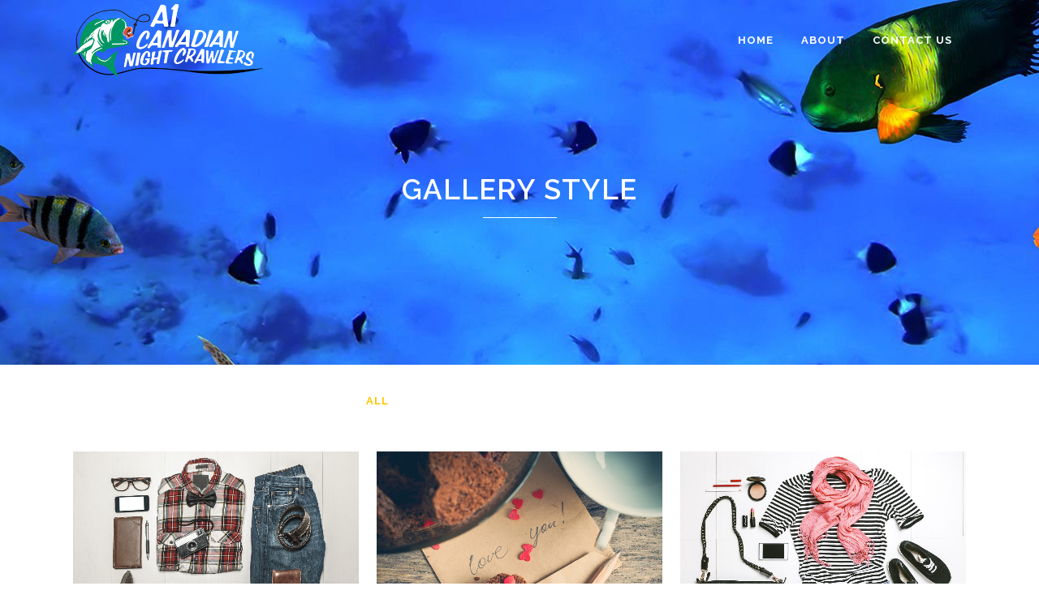

--- FILE ---
content_type: text/html; charset=UTF-8
request_url: https://a1nightcrawlers.com/portfolio/gallery-style/page/2/
body_size: 12958
content:
	<!DOCTYPE html>
<html lang="en-CA">
<head>
	<meta charset="UTF-8" />
	
				<meta name="viewport" content="width=device-width,initial-scale=1,user-scalable=no">
		
            
                        <link rel="shortcut icon" type="image/x-icon" href="http://a1nightcrawlers.com/wp-content/uploads/2020/08/icon.png">
            <link rel="apple-touch-icon" href="http://a1nightcrawlers.com/wp-content/uploads/2020/08/icon.png"/>
        
	<link rel="profile" href="http://gmpg.org/xfn/11" />
	<link rel="pingback" href="https://a1nightcrawlers.com/xmlrpc.php" />

	<title>a1nightcrawlers | Gallery Style</title>
<meta name='robots' content='max-image-preview:large' />
<link rel='dns-prefetch' href='//fonts.googleapis.com' />
<link rel="alternate" type="application/rss+xml" title="a1nightcrawlers &raquo; Feed" href="https://a1nightcrawlers.com/feed/" />
<link rel="alternate" type="application/rss+xml" title="a1nightcrawlers &raquo; Comments Feed" href="https://a1nightcrawlers.com/comments/feed/" />
<link rel="alternate" type="application/rss+xml" title="a1nightcrawlers &raquo; Gallery Style Comments Feed" href="https://a1nightcrawlers.com/portfolio/gallery-style/feed/" />
<script type="text/javascript">
window._wpemojiSettings = {"baseUrl":"https:\/\/s.w.org\/images\/core\/emoji\/14.0.0\/72x72\/","ext":".png","svgUrl":"https:\/\/s.w.org\/images\/core\/emoji\/14.0.0\/svg\/","svgExt":".svg","source":{"concatemoji":"https:\/\/a1nightcrawlers.com\/wp-includes\/js\/wp-emoji-release.min.js?ver=b245594e9b23f680f58ad07a275793b7"}};
/*! This file is auto-generated */
!function(e,a,t){var n,r,o,i=a.createElement("canvas"),p=i.getContext&&i.getContext("2d");function s(e,t){var a=String.fromCharCode,e=(p.clearRect(0,0,i.width,i.height),p.fillText(a.apply(this,e),0,0),i.toDataURL());return p.clearRect(0,0,i.width,i.height),p.fillText(a.apply(this,t),0,0),e===i.toDataURL()}function c(e){var t=a.createElement("script");t.src=e,t.defer=t.type="text/javascript",a.getElementsByTagName("head")[0].appendChild(t)}for(o=Array("flag","emoji"),t.supports={everything:!0,everythingExceptFlag:!0},r=0;r<o.length;r++)t.supports[o[r]]=function(e){if(p&&p.fillText)switch(p.textBaseline="top",p.font="600 32px Arial",e){case"flag":return s([127987,65039,8205,9895,65039],[127987,65039,8203,9895,65039])?!1:!s([55356,56826,55356,56819],[55356,56826,8203,55356,56819])&&!s([55356,57332,56128,56423,56128,56418,56128,56421,56128,56430,56128,56423,56128,56447],[55356,57332,8203,56128,56423,8203,56128,56418,8203,56128,56421,8203,56128,56430,8203,56128,56423,8203,56128,56447]);case"emoji":return!s([129777,127995,8205,129778,127999],[129777,127995,8203,129778,127999])}return!1}(o[r]),t.supports.everything=t.supports.everything&&t.supports[o[r]],"flag"!==o[r]&&(t.supports.everythingExceptFlag=t.supports.everythingExceptFlag&&t.supports[o[r]]);t.supports.everythingExceptFlag=t.supports.everythingExceptFlag&&!t.supports.flag,t.DOMReady=!1,t.readyCallback=function(){t.DOMReady=!0},t.supports.everything||(n=function(){t.readyCallback()},a.addEventListener?(a.addEventListener("DOMContentLoaded",n,!1),e.addEventListener("load",n,!1)):(e.attachEvent("onload",n),a.attachEvent("onreadystatechange",function(){"complete"===a.readyState&&t.readyCallback()})),(e=t.source||{}).concatemoji?c(e.concatemoji):e.wpemoji&&e.twemoji&&(c(e.twemoji),c(e.wpemoji)))}(window,document,window._wpemojiSettings);
</script>
<style type="text/css">
img.wp-smiley,
img.emoji {
	display: inline !important;
	border: none !important;
	box-shadow: none !important;
	height: 1em !important;
	width: 1em !important;
	margin: 0 0.07em !important;
	vertical-align: -0.1em !important;
	background: none !important;
	padding: 0 !important;
}
</style>
	<link rel='stylesheet' id='wp-block-library-css' href='https://a1nightcrawlers.com/wp-includes/css/dist/block-library/style.min.css?ver=b245594e9b23f680f58ad07a275793b7' type='text/css' media='all' />
<link rel='stylesheet' id='classic-theme-styles-css' href='https://a1nightcrawlers.com/wp-includes/css/classic-themes.min.css?ver=1' type='text/css' media='all' />
<style id='global-styles-inline-css' type='text/css'>
body{--wp--preset--color--black: #000000;--wp--preset--color--cyan-bluish-gray: #abb8c3;--wp--preset--color--white: #ffffff;--wp--preset--color--pale-pink: #f78da7;--wp--preset--color--vivid-red: #cf2e2e;--wp--preset--color--luminous-vivid-orange: #ff6900;--wp--preset--color--luminous-vivid-amber: #fcb900;--wp--preset--color--light-green-cyan: #7bdcb5;--wp--preset--color--vivid-green-cyan: #00d084;--wp--preset--color--pale-cyan-blue: #8ed1fc;--wp--preset--color--vivid-cyan-blue: #0693e3;--wp--preset--color--vivid-purple: #9b51e0;--wp--preset--gradient--vivid-cyan-blue-to-vivid-purple: linear-gradient(135deg,rgba(6,147,227,1) 0%,rgb(155,81,224) 100%);--wp--preset--gradient--light-green-cyan-to-vivid-green-cyan: linear-gradient(135deg,rgb(122,220,180) 0%,rgb(0,208,130) 100%);--wp--preset--gradient--luminous-vivid-amber-to-luminous-vivid-orange: linear-gradient(135deg,rgba(252,185,0,1) 0%,rgba(255,105,0,1) 100%);--wp--preset--gradient--luminous-vivid-orange-to-vivid-red: linear-gradient(135deg,rgba(255,105,0,1) 0%,rgb(207,46,46) 100%);--wp--preset--gradient--very-light-gray-to-cyan-bluish-gray: linear-gradient(135deg,rgb(238,238,238) 0%,rgb(169,184,195) 100%);--wp--preset--gradient--cool-to-warm-spectrum: linear-gradient(135deg,rgb(74,234,220) 0%,rgb(151,120,209) 20%,rgb(207,42,186) 40%,rgb(238,44,130) 60%,rgb(251,105,98) 80%,rgb(254,248,76) 100%);--wp--preset--gradient--blush-light-purple: linear-gradient(135deg,rgb(255,206,236) 0%,rgb(152,150,240) 100%);--wp--preset--gradient--blush-bordeaux: linear-gradient(135deg,rgb(254,205,165) 0%,rgb(254,45,45) 50%,rgb(107,0,62) 100%);--wp--preset--gradient--luminous-dusk: linear-gradient(135deg,rgb(255,203,112) 0%,rgb(199,81,192) 50%,rgb(65,88,208) 100%);--wp--preset--gradient--pale-ocean: linear-gradient(135deg,rgb(255,245,203) 0%,rgb(182,227,212) 50%,rgb(51,167,181) 100%);--wp--preset--gradient--electric-grass: linear-gradient(135deg,rgb(202,248,128) 0%,rgb(113,206,126) 100%);--wp--preset--gradient--midnight: linear-gradient(135deg,rgb(2,3,129) 0%,rgb(40,116,252) 100%);--wp--preset--duotone--dark-grayscale: url('#wp-duotone-dark-grayscale');--wp--preset--duotone--grayscale: url('#wp-duotone-grayscale');--wp--preset--duotone--purple-yellow: url('#wp-duotone-purple-yellow');--wp--preset--duotone--blue-red: url('#wp-duotone-blue-red');--wp--preset--duotone--midnight: url('#wp-duotone-midnight');--wp--preset--duotone--magenta-yellow: url('#wp-duotone-magenta-yellow');--wp--preset--duotone--purple-green: url('#wp-duotone-purple-green');--wp--preset--duotone--blue-orange: url('#wp-duotone-blue-orange');--wp--preset--font-size--small: 13px;--wp--preset--font-size--medium: 20px;--wp--preset--font-size--large: 36px;--wp--preset--font-size--x-large: 42px;--wp--preset--spacing--20: 0.44rem;--wp--preset--spacing--30: 0.67rem;--wp--preset--spacing--40: 1rem;--wp--preset--spacing--50: 1.5rem;--wp--preset--spacing--60: 2.25rem;--wp--preset--spacing--70: 3.38rem;--wp--preset--spacing--80: 5.06rem;}:where(.is-layout-flex){gap: 0.5em;}body .is-layout-flow > .alignleft{float: left;margin-inline-start: 0;margin-inline-end: 2em;}body .is-layout-flow > .alignright{float: right;margin-inline-start: 2em;margin-inline-end: 0;}body .is-layout-flow > .aligncenter{margin-left: auto !important;margin-right: auto !important;}body .is-layout-constrained > .alignleft{float: left;margin-inline-start: 0;margin-inline-end: 2em;}body .is-layout-constrained > .alignright{float: right;margin-inline-start: 2em;margin-inline-end: 0;}body .is-layout-constrained > .aligncenter{margin-left: auto !important;margin-right: auto !important;}body .is-layout-constrained > :where(:not(.alignleft):not(.alignright):not(.alignfull)){max-width: var(--wp--style--global--content-size);margin-left: auto !important;margin-right: auto !important;}body .is-layout-constrained > .alignwide{max-width: var(--wp--style--global--wide-size);}body .is-layout-flex{display: flex;}body .is-layout-flex{flex-wrap: wrap;align-items: center;}body .is-layout-flex > *{margin: 0;}:where(.wp-block-columns.is-layout-flex){gap: 2em;}.has-black-color{color: var(--wp--preset--color--black) !important;}.has-cyan-bluish-gray-color{color: var(--wp--preset--color--cyan-bluish-gray) !important;}.has-white-color{color: var(--wp--preset--color--white) !important;}.has-pale-pink-color{color: var(--wp--preset--color--pale-pink) !important;}.has-vivid-red-color{color: var(--wp--preset--color--vivid-red) !important;}.has-luminous-vivid-orange-color{color: var(--wp--preset--color--luminous-vivid-orange) !important;}.has-luminous-vivid-amber-color{color: var(--wp--preset--color--luminous-vivid-amber) !important;}.has-light-green-cyan-color{color: var(--wp--preset--color--light-green-cyan) !important;}.has-vivid-green-cyan-color{color: var(--wp--preset--color--vivid-green-cyan) !important;}.has-pale-cyan-blue-color{color: var(--wp--preset--color--pale-cyan-blue) !important;}.has-vivid-cyan-blue-color{color: var(--wp--preset--color--vivid-cyan-blue) !important;}.has-vivid-purple-color{color: var(--wp--preset--color--vivid-purple) !important;}.has-black-background-color{background-color: var(--wp--preset--color--black) !important;}.has-cyan-bluish-gray-background-color{background-color: var(--wp--preset--color--cyan-bluish-gray) !important;}.has-white-background-color{background-color: var(--wp--preset--color--white) !important;}.has-pale-pink-background-color{background-color: var(--wp--preset--color--pale-pink) !important;}.has-vivid-red-background-color{background-color: var(--wp--preset--color--vivid-red) !important;}.has-luminous-vivid-orange-background-color{background-color: var(--wp--preset--color--luminous-vivid-orange) !important;}.has-luminous-vivid-amber-background-color{background-color: var(--wp--preset--color--luminous-vivid-amber) !important;}.has-light-green-cyan-background-color{background-color: var(--wp--preset--color--light-green-cyan) !important;}.has-vivid-green-cyan-background-color{background-color: var(--wp--preset--color--vivid-green-cyan) !important;}.has-pale-cyan-blue-background-color{background-color: var(--wp--preset--color--pale-cyan-blue) !important;}.has-vivid-cyan-blue-background-color{background-color: var(--wp--preset--color--vivid-cyan-blue) !important;}.has-vivid-purple-background-color{background-color: var(--wp--preset--color--vivid-purple) !important;}.has-black-border-color{border-color: var(--wp--preset--color--black) !important;}.has-cyan-bluish-gray-border-color{border-color: var(--wp--preset--color--cyan-bluish-gray) !important;}.has-white-border-color{border-color: var(--wp--preset--color--white) !important;}.has-pale-pink-border-color{border-color: var(--wp--preset--color--pale-pink) !important;}.has-vivid-red-border-color{border-color: var(--wp--preset--color--vivid-red) !important;}.has-luminous-vivid-orange-border-color{border-color: var(--wp--preset--color--luminous-vivid-orange) !important;}.has-luminous-vivid-amber-border-color{border-color: var(--wp--preset--color--luminous-vivid-amber) !important;}.has-light-green-cyan-border-color{border-color: var(--wp--preset--color--light-green-cyan) !important;}.has-vivid-green-cyan-border-color{border-color: var(--wp--preset--color--vivid-green-cyan) !important;}.has-pale-cyan-blue-border-color{border-color: var(--wp--preset--color--pale-cyan-blue) !important;}.has-vivid-cyan-blue-border-color{border-color: var(--wp--preset--color--vivid-cyan-blue) !important;}.has-vivid-purple-border-color{border-color: var(--wp--preset--color--vivid-purple) !important;}.has-vivid-cyan-blue-to-vivid-purple-gradient-background{background: var(--wp--preset--gradient--vivid-cyan-blue-to-vivid-purple) !important;}.has-light-green-cyan-to-vivid-green-cyan-gradient-background{background: var(--wp--preset--gradient--light-green-cyan-to-vivid-green-cyan) !important;}.has-luminous-vivid-amber-to-luminous-vivid-orange-gradient-background{background: var(--wp--preset--gradient--luminous-vivid-amber-to-luminous-vivid-orange) !important;}.has-luminous-vivid-orange-to-vivid-red-gradient-background{background: var(--wp--preset--gradient--luminous-vivid-orange-to-vivid-red) !important;}.has-very-light-gray-to-cyan-bluish-gray-gradient-background{background: var(--wp--preset--gradient--very-light-gray-to-cyan-bluish-gray) !important;}.has-cool-to-warm-spectrum-gradient-background{background: var(--wp--preset--gradient--cool-to-warm-spectrum) !important;}.has-blush-light-purple-gradient-background{background: var(--wp--preset--gradient--blush-light-purple) !important;}.has-blush-bordeaux-gradient-background{background: var(--wp--preset--gradient--blush-bordeaux) !important;}.has-luminous-dusk-gradient-background{background: var(--wp--preset--gradient--luminous-dusk) !important;}.has-pale-ocean-gradient-background{background: var(--wp--preset--gradient--pale-ocean) !important;}.has-electric-grass-gradient-background{background: var(--wp--preset--gradient--electric-grass) !important;}.has-midnight-gradient-background{background: var(--wp--preset--gradient--midnight) !important;}.has-small-font-size{font-size: var(--wp--preset--font-size--small) !important;}.has-medium-font-size{font-size: var(--wp--preset--font-size--medium) !important;}.has-large-font-size{font-size: var(--wp--preset--font-size--large) !important;}.has-x-large-font-size{font-size: var(--wp--preset--font-size--x-large) !important;}
.wp-block-navigation a:where(:not(.wp-element-button)){color: inherit;}
:where(.wp-block-columns.is-layout-flex){gap: 2em;}
.wp-block-pullquote{font-size: 1.5em;line-height: 1.6;}
</style>
<link rel='stylesheet' id='mediaelement-css' href='https://a1nightcrawlers.com/wp-includes/js/mediaelement/mediaelementplayer-legacy.min.css?ver=4.2.17' type='text/css' media='all' />
<link rel='stylesheet' id='wp-mediaelement-css' href='https://a1nightcrawlers.com/wp-includes/js/mediaelement/wp-mediaelement.min.css?ver=b245594e9b23f680f58ad07a275793b7' type='text/css' media='all' />
<link rel='stylesheet' id='bridge-default-style-css' href='https://a1nightcrawlers.com/wp-content/themes/bridge/style.css?ver=b245594e9b23f680f58ad07a275793b7' type='text/css' media='all' />
<link rel='stylesheet' id='bridge-qode-font_awesome-css' href='https://a1nightcrawlers.com/wp-content/themes/bridge/css/font-awesome/css/font-awesome.min.css?ver=b245594e9b23f680f58ad07a275793b7' type='text/css' media='all' />
<link rel='stylesheet' id='bridge-qode-font_elegant-css' href='https://a1nightcrawlers.com/wp-content/themes/bridge/css/elegant-icons/style.min.css?ver=b245594e9b23f680f58ad07a275793b7' type='text/css' media='all' />
<link rel='stylesheet' id='bridge-qode-linea_icons-css' href='https://a1nightcrawlers.com/wp-content/themes/bridge/css/linea-icons/style.css?ver=b245594e9b23f680f58ad07a275793b7' type='text/css' media='all' />
<link rel='stylesheet' id='bridge-qode-dripicons-css' href='https://a1nightcrawlers.com/wp-content/themes/bridge/css/dripicons/dripicons.css?ver=b245594e9b23f680f58ad07a275793b7' type='text/css' media='all' />
<link rel='stylesheet' id='bridge-qode-kiko-css' href='https://a1nightcrawlers.com/wp-content/themes/bridge/css/kiko/kiko-all.css?ver=b245594e9b23f680f58ad07a275793b7' type='text/css' media='all' />
<link rel='stylesheet' id='bridge-qode-font_awesome_5-css' href='https://a1nightcrawlers.com/wp-content/themes/bridge/css/font-awesome-5/css/font-awesome-5.min.css?ver=b245594e9b23f680f58ad07a275793b7' type='text/css' media='all' />
<link rel='stylesheet' id='bridge-stylesheet-css' href='https://a1nightcrawlers.com/wp-content/themes/bridge/css/stylesheet.min.css?ver=b245594e9b23f680f58ad07a275793b7' type='text/css' media='all' />
<link rel='stylesheet' id='bridge-print-css' href='https://a1nightcrawlers.com/wp-content/themes/bridge/css/print.css?ver=b245594e9b23f680f58ad07a275793b7' type='text/css' media='all' />
<link rel='stylesheet' id='bridge-style-dynamic-css' href='https://a1nightcrawlers.com/wp-content/themes/bridge/css/style_dynamic.css?ver=1597799736' type='text/css' media='all' />
<link rel='stylesheet' id='bridge-responsive-css' href='https://a1nightcrawlers.com/wp-content/themes/bridge/css/responsive.min.css?ver=b245594e9b23f680f58ad07a275793b7' type='text/css' media='all' />
<link rel='stylesheet' id='bridge-style-dynamic-responsive-css' href='https://a1nightcrawlers.com/wp-content/themes/bridge/css/style_dynamic_responsive.css?ver=1597799736' type='text/css' media='all' />
<style id='bridge-style-dynamic-responsive-inline-css' type='text/css'>
.touch .popup_menu_holder_outer{
display: none;
}

.touch .popup_menu_opened .popup_menu_holder_outer{
display: block;
}

footer .column1 {
position: relative;
top: -18px;
}

.cover_boxes ul li .box .box_content { top: 0; }
.cover_boxes ul li .box .qbutton { margin-top: 18px; }

.drop_down .second .inner .widget {
padding-bottom: 13px;
}

.drop_down .second .inner .widget a{
padding: 0px !important;
}

.testimonials_holder .flex-direction-nav a:hover {
    background-color: #f53644 ;
    border-color: #f53644 ;
}

.contact_detail .contact_section > h4 {
display: none;
}

.blog_large_image h2,
.blog_large_image h2 a,
.blog_holder.blog_single article h2,
.blog_holder.blog_single article h2 a {
font-size: 27px;
}

.blog_small_image h2,
.blog_small_image h2 a { font-size: 22px; }

.border_around_text .custom_font_holder {
display: inline-block;
padding: 8px 21px !important;
}

.custom_font_holder p {
font-weight: 600;
}

.footer_bottom {
background: url('http://a1nightcrawlers.com/wp-content/uploads/2020/08/footer-3.jpg') no-repeat 0px 0px;
background-size: cover;
}

.footer_bottom {
font-size: 25px;
line-height: 39px;
}

.footer_bottom .q_font_awsome_icon_stack.pull-center {
display: inline-block;
}

.footer_bottom i.fa.fa-stack-1x {
font-size: 26px !important;
}

.wpcf7-form p {
font-size: 15px;
font-weight: 700;
letter-spacing: 1px;
text-transform: uppercase;
color: #ffffff;
margin-bottom: 32px;
}

input.wpcf7-form-control.wpcf7-text, input.wpcf7-form-control.wpcf7-number, input.wpcf7-form-control.wpcf7-date, textarea.wpcf7-form-control.wpcf7-textarea, select.wpcf7-form-control.wpcf7-select, input.wpcf7-form-control.wpcf7-quiz {
margin: 9px;
}

input.wpcf7-form-control.wpcf7-text, input.wpcf7-form-control.wpcf7-number, input.wpcf7-form-control.wpcf7-date, textarea.wpcf7-form-control.wpcf7-textarea, select.wpcf7-form-control.wpcf7-select, input.wpcf7-form-control.wpcf7-quiz {
padding-top: 10px;
padding-bottom: 10px;
}

textarea.wpcf7-form-control.wpcf7-textarea {
height: 100px;
}

h2.with_title_border span {
border-width: 2px !important;
}

.footer_bottom .q_font_awsome_icon_stack:hover .fa-circle {
color: #000000 !important;
}

nav.mobile_menu ul li a, nav.mobile_menu ul li h3 {
text-transform: uppercase;
}
.white {
color:#fff;
}
</style>
<link rel='stylesheet' id='js_composer_front-css' href='https://a1nightcrawlers.com/wp-content/plugins/js_composer/assets/css/js_composer.min.css?ver=6.2.0' type='text/css' media='all' />
<link rel='stylesheet' id='bridge-style-handle-google-fonts-css' href='https://fonts.googleapis.com/css?family=Raleway%3A100%2C200%2C300%2C400%2C500%2C600%2C700%2C800%2C900%2C100italic%2C300italic%2C400italic%2C700italic%7CMontserrat%3A100%2C200%2C300%2C400%2C500%2C600%2C700%2C800%2C900%2C100italic%2C300italic%2C400italic%2C700italic%7CRaleway%3A100%2C200%2C300%2C400%2C500%2C600%2C700%2C800%2C900%2C100italic%2C300italic%2C400italic%2C700italic&#038;subset=latin%2Clatin-ext&#038;ver=1.0.0' type='text/css' media='all' />
<link rel='stylesheet' id='bridge-core-dashboard-style-css' href='https://a1nightcrawlers.com/wp-content/plugins/bridge-core/modules/core-dashboard/assets/css/core-dashboard.min.css?ver=b245594e9b23f680f58ad07a275793b7' type='text/css' media='all' />
<link rel='stylesheet' id='bridge-childstyle-css' href='https://a1nightcrawlers.com/wp-content/themes/bridge-child/style.css?ver=b245594e9b23f680f58ad07a275793b7' type='text/css' media='all' />
<script type='text/javascript' src='https://a1nightcrawlers.com/wp-includes/js/jquery/jquery.min.js?ver=3.6.1' id='jquery-core-js'></script>
<script type='text/javascript' src='https://a1nightcrawlers.com/wp-includes/js/jquery/jquery-migrate.min.js?ver=3.3.2' id='jquery-migrate-js'></script>
<link rel="https://api.w.org/" href="https://a1nightcrawlers.com/wp-json/" /><link rel="alternate" type="application/json" href="https://a1nightcrawlers.com/wp-json/wp/v2/pages/1388" /><link rel="EditURI" type="application/rsd+xml" title="RSD" href="https://a1nightcrawlers.com/xmlrpc.php?rsd" />
<link rel="wlwmanifest" type="application/wlwmanifest+xml" href="https://a1nightcrawlers.com/wp-includes/wlwmanifest.xml" />

<link rel="canonical" href="https://a1nightcrawlers.com/portfolio/gallery-style/" />
<link rel='shortlink' href='https://a1nightcrawlers.com/?p=1388' />
<link rel="alternate" type="application/json+oembed" href="https://a1nightcrawlers.com/wp-json/oembed/1.0/embed?url=https%3A%2F%2Fa1nightcrawlers.com%2Fportfolio%2Fgallery-style%2F" />
<link rel="alternate" type="text/xml+oembed" href="https://a1nightcrawlers.com/wp-json/oembed/1.0/embed?url=https%3A%2F%2Fa1nightcrawlers.com%2Fportfolio%2Fgallery-style%2F&#038;format=xml" />
<meta name="generator" content="Powered by WPBakery Page Builder - drag and drop page builder for WordPress."/>
<noscript><style> .wpb_animate_when_almost_visible { opacity: 1; }</style></noscript></head>

<body class="paged page-template-default page page-id-1388 page-parent page-child parent-pageid-1384 paged-2 page-paged-2 bridge-core-2.4 ajax_fade page_not_loaded  qode-child-theme-ver-1.0.0 qode-theme-ver-22.5 qode-theme-bridge disabled_footer_top qode_header_in_grid wpb-js-composer js-comp-ver-6.2.0 vc_responsive" itemscope itemtype="http://schema.org/WebPage">


<svg xmlns="http://www.w3.org/2000/svg" viewBox="0 0 0 0" width="0" height="0" focusable="false" role="none" style="visibility: hidden; position: absolute; left: -9999px; overflow: hidden;" ><defs><filter id="wp-duotone-dark-grayscale"><feColorMatrix color-interpolation-filters="sRGB" type="matrix" values=" .299 .587 .114 0 0 .299 .587 .114 0 0 .299 .587 .114 0 0 .299 .587 .114 0 0 " /><feComponentTransfer color-interpolation-filters="sRGB" ><feFuncR type="table" tableValues="0 0.49803921568627" /><feFuncG type="table" tableValues="0 0.49803921568627" /><feFuncB type="table" tableValues="0 0.49803921568627" /><feFuncA type="table" tableValues="1 1" /></feComponentTransfer><feComposite in2="SourceGraphic" operator="in" /></filter></defs></svg><svg xmlns="http://www.w3.org/2000/svg" viewBox="0 0 0 0" width="0" height="0" focusable="false" role="none" style="visibility: hidden; position: absolute; left: -9999px; overflow: hidden;" ><defs><filter id="wp-duotone-grayscale"><feColorMatrix color-interpolation-filters="sRGB" type="matrix" values=" .299 .587 .114 0 0 .299 .587 .114 0 0 .299 .587 .114 0 0 .299 .587 .114 0 0 " /><feComponentTransfer color-interpolation-filters="sRGB" ><feFuncR type="table" tableValues="0 1" /><feFuncG type="table" tableValues="0 1" /><feFuncB type="table" tableValues="0 1" /><feFuncA type="table" tableValues="1 1" /></feComponentTransfer><feComposite in2="SourceGraphic" operator="in" /></filter></defs></svg><svg xmlns="http://www.w3.org/2000/svg" viewBox="0 0 0 0" width="0" height="0" focusable="false" role="none" style="visibility: hidden; position: absolute; left: -9999px; overflow: hidden;" ><defs><filter id="wp-duotone-purple-yellow"><feColorMatrix color-interpolation-filters="sRGB" type="matrix" values=" .299 .587 .114 0 0 .299 .587 .114 0 0 .299 .587 .114 0 0 .299 .587 .114 0 0 " /><feComponentTransfer color-interpolation-filters="sRGB" ><feFuncR type="table" tableValues="0.54901960784314 0.98823529411765" /><feFuncG type="table" tableValues="0 1" /><feFuncB type="table" tableValues="0.71764705882353 0.25490196078431" /><feFuncA type="table" tableValues="1 1" /></feComponentTransfer><feComposite in2="SourceGraphic" operator="in" /></filter></defs></svg><svg xmlns="http://www.w3.org/2000/svg" viewBox="0 0 0 0" width="0" height="0" focusable="false" role="none" style="visibility: hidden; position: absolute; left: -9999px; overflow: hidden;" ><defs><filter id="wp-duotone-blue-red"><feColorMatrix color-interpolation-filters="sRGB" type="matrix" values=" .299 .587 .114 0 0 .299 .587 .114 0 0 .299 .587 .114 0 0 .299 .587 .114 0 0 " /><feComponentTransfer color-interpolation-filters="sRGB" ><feFuncR type="table" tableValues="0 1" /><feFuncG type="table" tableValues="0 0.27843137254902" /><feFuncB type="table" tableValues="0.5921568627451 0.27843137254902" /><feFuncA type="table" tableValues="1 1" /></feComponentTransfer><feComposite in2="SourceGraphic" operator="in" /></filter></defs></svg><svg xmlns="http://www.w3.org/2000/svg" viewBox="0 0 0 0" width="0" height="0" focusable="false" role="none" style="visibility: hidden; position: absolute; left: -9999px; overflow: hidden;" ><defs><filter id="wp-duotone-midnight"><feColorMatrix color-interpolation-filters="sRGB" type="matrix" values=" .299 .587 .114 0 0 .299 .587 .114 0 0 .299 .587 .114 0 0 .299 .587 .114 0 0 " /><feComponentTransfer color-interpolation-filters="sRGB" ><feFuncR type="table" tableValues="0 0" /><feFuncG type="table" tableValues="0 0.64705882352941" /><feFuncB type="table" tableValues="0 1" /><feFuncA type="table" tableValues="1 1" /></feComponentTransfer><feComposite in2="SourceGraphic" operator="in" /></filter></defs></svg><svg xmlns="http://www.w3.org/2000/svg" viewBox="0 0 0 0" width="0" height="0" focusable="false" role="none" style="visibility: hidden; position: absolute; left: -9999px; overflow: hidden;" ><defs><filter id="wp-duotone-magenta-yellow"><feColorMatrix color-interpolation-filters="sRGB" type="matrix" values=" .299 .587 .114 0 0 .299 .587 .114 0 0 .299 .587 .114 0 0 .299 .587 .114 0 0 " /><feComponentTransfer color-interpolation-filters="sRGB" ><feFuncR type="table" tableValues="0.78039215686275 1" /><feFuncG type="table" tableValues="0 0.94901960784314" /><feFuncB type="table" tableValues="0.35294117647059 0.47058823529412" /><feFuncA type="table" tableValues="1 1" /></feComponentTransfer><feComposite in2="SourceGraphic" operator="in" /></filter></defs></svg><svg xmlns="http://www.w3.org/2000/svg" viewBox="0 0 0 0" width="0" height="0" focusable="false" role="none" style="visibility: hidden; position: absolute; left: -9999px; overflow: hidden;" ><defs><filter id="wp-duotone-purple-green"><feColorMatrix color-interpolation-filters="sRGB" type="matrix" values=" .299 .587 .114 0 0 .299 .587 .114 0 0 .299 .587 .114 0 0 .299 .587 .114 0 0 " /><feComponentTransfer color-interpolation-filters="sRGB" ><feFuncR type="table" tableValues="0.65098039215686 0.40392156862745" /><feFuncG type="table" tableValues="0 1" /><feFuncB type="table" tableValues="0.44705882352941 0.4" /><feFuncA type="table" tableValues="1 1" /></feComponentTransfer><feComposite in2="SourceGraphic" operator="in" /></filter></defs></svg><svg xmlns="http://www.w3.org/2000/svg" viewBox="0 0 0 0" width="0" height="0" focusable="false" role="none" style="visibility: hidden; position: absolute; left: -9999px; overflow: hidden;" ><defs><filter id="wp-duotone-blue-orange"><feColorMatrix color-interpolation-filters="sRGB" type="matrix" values=" .299 .587 .114 0 0 .299 .587 .114 0 0 .299 .587 .114 0 0 .299 .587 .114 0 0 " /><feComponentTransfer color-interpolation-filters="sRGB" ><feFuncR type="table" tableValues="0.098039215686275 1" /><feFuncG type="table" tableValues="0 0.66274509803922" /><feFuncB type="table" tableValues="0.84705882352941 0.41960784313725" /><feFuncA type="table" tableValues="1 1" /></feComponentTransfer><feComposite in2="SourceGraphic" operator="in" /></filter></defs></svg>
	<div class="ajax_loader"><div class="ajax_loader_1"><div class="wave"><div class="bounce1"></div><div class="bounce2"></div><div class="bounce3"></div></div></div></div>
	
<div class="wrapper">
	<div class="wrapper_inner">

    
		<!-- Google Analytics start -->
				<!-- Google Analytics end -->

		
	<header class=" scroll_header_top_area light stick transparent scrolled_not_transparent page_header">
	<div class="header_inner clearfix">
				<div class="header_top_bottom_holder">
			
			<div class="header_bottom clearfix" style=' background-color:rgba(255, 255, 255, 0);' >
								<div class="container">
					<div class="container_inner clearfix">
																				<div class="header_inner_left">
																	<div class="mobile_menu_button">
		<span>
			<i class="qode_icon_font_awesome fa fa-bars " ></i>		</span>
	</div>
								<div class="logo_wrapper" >
	<div class="q_logo">
		<a itemprop="url" href="https://a1nightcrawlers.com/" >
             <img itemprop="image" class="normal" src="http://a1nightcrawlers.com/wp-content/uploads/2020/08/a1-logo.png" alt="Logo"> 			 <img itemprop="image" class="light" src="http://a1nightcrawlers.com/wp-content/uploads/2020/08/a1-logo.png" alt="Logo"/> 			 <img itemprop="image" class="dark" src="http://a1nightcrawlers.com/wp-content/uploads/2020/08/a1-logo.png" alt="Logo"/> 			 <img itemprop="image" class="sticky" src="http://a1nightcrawlers.com/wp-content/uploads/2020/08/a1-logo.png" alt="Logo"/> 			 <img itemprop="image" class="mobile" src="http://a1nightcrawlers.com/wp-content/uploads/2020/08/a1-logo.png" alt="Logo"/> 					</a>
	</div>
	</div>															</div>
															<div class="header_inner_right">
									<div class="side_menu_button_wrapper right">
																														<div class="side_menu_button">
																																	
										</div>
									</div>
								</div>
							
							
							<nav class="main_menu drop_down right">
								<ul id="menu-one_page_menu" class=""><li id="nav-menu-item-15597" class="menu-item menu-item-type-custom menu-item-object-custom anchor-item  narrow"><a href="/a1/#home" class=""><i class="menu_icon blank fa"></i><span>Home</span><span class="plus"></span></a></li>
<li id="nav-menu-item-15595" class="menu-item menu-item-type-custom menu-item-object-custom anchor-item  narrow"><a href="/a1/#about" class=""><i class="menu_icon blank fa"></i><span>About</span><span class="plus"></span></a></li>
<li id="nav-menu-item-15596" class="menu-item menu-item-type-custom menu-item-object-custom anchor-item  narrow"><a href="/a1/#contact" class=""><i class="menu_icon blank fa"></i><span>Contact Us</span><span class="plus"></span></a></li>
</ul>							</nav>
														<nav class="mobile_menu">
	<ul id="menu-one_page_menu-1" class=""><li id="mobile-menu-item-15597" class="menu-item menu-item-type-custom menu-item-object-custom "><a href="/a1/#home" class=""><span>Home</span></a><span class="mobile_arrow"><i class="fa fa-angle-right"></i><i class="fa fa-angle-down"></i></span></li>
<li id="mobile-menu-item-15595" class="menu-item menu-item-type-custom menu-item-object-custom "><a href="/a1/#about" class=""><span>About</span></a><span class="mobile_arrow"><i class="fa fa-angle-right"></i><i class="fa fa-angle-down"></i></span></li>
<li id="mobile-menu-item-15596" class="menu-item menu-item-type-custom menu-item-object-custom "><a href="/a1/#contact" class=""><span>Contact Us</span></a><span class="mobile_arrow"><i class="fa fa-angle-right"></i><i class="fa fa-angle-down"></i></span></li>
</ul></nav>																				</div>
					</div>
									</div>
			</div>
		</div>

</header>	<a id="back_to_top" href="#">
        <span class="fa-stack">
            <i class="qode_icon_font_awesome fa fa-arrow-up " ></i>        </span>
	</a>
	
	
    
    	
    
    <div class="content ">
            <div class="meta">

            
        <div class="seo_title">  Gallery Style</div>

        


                        
            <span id="qode_page_id">1388</span>
            <div class="body_classes">paged,page-template-default,page,page-id-1388,page-parent,page-child,parent-pageid-1384,paged-2,page-paged-2,bridge-core-2.4,ajax_fade,page_not_loaded,,qode-child-theme-ver-1.0.0,qode-theme-ver-22.5,qode-theme-bridge,disabled_footer_top,qode_header_in_grid,wpb-js-composer js-comp-ver-6.2.0,vc_responsive</div>
        </div>
        <div class="content_inner  ">
    <style type="text/css" id="stylesheet-inline-css-1388">   .page-id-1388.disabled_footer_top .footer_top_holder, .page-id-1388.disabled_footer_bottom .footer_bottom_holder { display: none;}

</style>			<div class="title_outer title_without_animation"    data-height="450">
		<div class="title title_size_large  position_center  has_fixed_background " style="background-size:1920px auto;background-image:url(http://a1nightcrawlers.com/wp-content/uploads/2014/08/title2.jpg);height:450px;">
			<div class="image not_responsive"><img itemprop="image" src="http://a1nightcrawlers.com/wp-content/uploads/2014/08/title2.jpg" alt="&nbsp;" /> </div>
										<div class="title_holder"  style="padding-top:43px;height:407px;">
					<div class="container">
						<div class="container_inner clearfix">
								<div class="title_subtitle_holder" >
                                                                									<div class="title_subtitle_holder_inner">
																										<h1 ><span>Gallery Style</span></h1>
																			<span class="separator small center"  ></span>
																	
																																			</div>
								                                                            </div>
						</div>
					</div>
				</div>
								</div>
			</div>
				<div class="container">
            			<div class="container_inner default_template_holder clearfix page_container_inner" >
																				<div      class="vc_row wpb_row section vc_row-fluid " style=' text-align:left;'><div class=" full_section_inner clearfix"><div class="wpb_column vc_column_container vc_col-sm-12"><div class="vc_column-inner"><div class="wpb_wrapper"><div class='projects_holder_outer v3 portfolio_with_space portfolio_with_hover_text'>
    
    <div class='filter_outer'>
        <div class='filter_holder'>
            <ul>
                                    <li class='filter' data-filter='all'>                        <span >All</span>
                    </li>
                
                                                <li class='filter' data-filter='portfolio_category_30'>
                                                        <span >Art</span>
                                    </li>
                                                <li class='filter' data-filter='portfolio_category_31'>
                                                        <span >Business</span>
                                    </li>
                                                <li class='filter' data-filter='portfolio_category_44'>
                                                        <span >Photography</span>
                                    </li>
            
            </ul>
        </div>
    </div>

    <div class='projects_holder portfolio_main_holder clearfix v3  hover_text portfolio_full_image '>
        
        <article class='mix portfolio_category_31 large_height' style=''>
    
    
    
                <div class='image_holder'>
                <a itemprop='url' class='portfolio_link_for_touch' href='https://a1nightcrawlers.com/portfolio_page/case-study/' target=''>
                    
<span class='image'><img width="1100" height="825" src="https://a1nightcrawlers.com/wp-content/uploads/2013/10/p-design-of-total-mechanics-berlin-design-week-poster.jpg" class="attachment-full size-full wp-post-image" alt="qode interactive strata" decoding="async" srcset="https://a1nightcrawlers.com/wp-content/uploads/2013/10/p-design-of-total-mechanics-berlin-design-week-poster.jpg 1100w, https://a1nightcrawlers.com/wp-content/uploads/2013/10/p-design-of-total-mechanics-berlin-design-week-poster-300x225.jpg 300w, https://a1nightcrawlers.com/wp-content/uploads/2013/10/p-design-of-total-mechanics-berlin-design-week-poster-1024x768.jpg 1024w, https://a1nightcrawlers.com/wp-content/uploads/2013/10/p-design-of-total-mechanics-berlin-design-week-poster-768x576.jpg 768w, https://a1nightcrawlers.com/wp-content/uploads/2013/10/p-design-of-total-mechanics-berlin-design-week-poster-800x600.jpg 800w, https://a1nightcrawlers.com/wp-content/uploads/2013/10/p-design-of-total-mechanics-berlin-design-week-poster-700x525.jpg 700w" sizes="(max-width: 1100px) 100vw, 1100px" /></span>                </a>

                <span class='text_holder'>
    <span class='text_outer'>
        <span class='text_inner'>
            <div class="hover_feature_holder_title">
                <div class="hover_feature_holder_title_inner">
                    
                        
    <h5 itemprop="name" class="portfolio_title entry_title"><a itemprop="url" href="https://a1nightcrawlers.com/portfolio_page/case-study/"  target="_self"> Case Study</a></h5>


                        
                            <span class="project_category"  >
    Business    </span>

                                    </div>
            </div>

            
            <span class='feature_holder'>
                <span class="feature_holder_icons">

                            <a itemprop='image' class='lightbox qbutton small white' title='Case Study' href='https://a1nightcrawlers.com/wp-content/uploads/2013/10/p-design-of-total-mechanics-berlin-design-week-poster.jpg' data-rel='prettyPhoto[pretty_photo_gallery]'>zoom</a>
    
                            <a itemprop='url' class='preview qbutton small white' href='https://a1nightcrawlers.com/portfolio_page/case-study/' target='_self'>view</i></a>
    
                                    </span>
            </span>

            
        </span>
    </span>
</span>
            </div>
                    
    
</article>
<article class='mix portfolio_category_30 default' style=''>
    
    
    
                <div class='image_holder'>
                <a itemprop='url' class='portfolio_link_for_touch' href='https://a1nightcrawlers.com/portfolio_page/blau-kunsthaus-identity/' target=''>
                    
<span class='image'><img width="1100" height="825" src="https://a1nightcrawlers.com/wp-content/uploads/2013/10/p-art-week-2014-malmo-blau-kunsthaus-identity.jpg" class="attachment-full size-full wp-post-image" alt="qode interactive strata" decoding="async" loading="lazy" srcset="https://a1nightcrawlers.com/wp-content/uploads/2013/10/p-art-week-2014-malmo-blau-kunsthaus-identity.jpg 1100w, https://a1nightcrawlers.com/wp-content/uploads/2013/10/p-art-week-2014-malmo-blau-kunsthaus-identity-300x225.jpg 300w, https://a1nightcrawlers.com/wp-content/uploads/2013/10/p-art-week-2014-malmo-blau-kunsthaus-identity-1024x768.jpg 1024w, https://a1nightcrawlers.com/wp-content/uploads/2013/10/p-art-week-2014-malmo-blau-kunsthaus-identity-768x576.jpg 768w, https://a1nightcrawlers.com/wp-content/uploads/2013/10/p-art-week-2014-malmo-blau-kunsthaus-identity-800x600.jpg 800w, https://a1nightcrawlers.com/wp-content/uploads/2013/10/p-art-week-2014-malmo-blau-kunsthaus-identity-700x525.jpg 700w" sizes="(max-width: 1100px) 100vw, 1100px" /></span>                </a>

                <span class='text_holder'>
    <span class='text_outer'>
        <span class='text_inner'>
            <div class="hover_feature_holder_title">
                <div class="hover_feature_holder_title_inner">
                    
                        
    <h5 itemprop="name" class="portfolio_title entry_title"><a itemprop="url" href="https://a1nightcrawlers.com/portfolio_page/blau-kunsthaus-identity/"  target="_self"> Blau Kunsthaus Identity</a></h5>


                        
                            <span class="project_category"  >
    Art    </span>

                                    </div>
            </div>

            
            <span class='feature_holder'>
                <span class="feature_holder_icons">

                            <a itemprop='image' class='lightbox qbutton small white' title='Blau Kunsthaus Identity' href='https://a1nightcrawlers.com/wp-content/uploads/2013/10/p-art-week-2014-malmo-blau-kunsthaus-identity.jpg' data-rel='prettyPhoto[pretty_photo_gallery]'>zoom</a>
    
                            <a itemprop='url' class='preview qbutton small white' href='https://a1nightcrawlers.com/portfolio_page/blau-kunsthaus-identity/' target='_self'>view</i></a>
    
                                    </span>
            </span>

            
        </span>
    </span>
</span>
            </div>
                    
    
</article>
<article class='mix portfolio_category_30 default' style=''>
    
    
    
                <div class='image_holder'>
                <a itemprop='url' class='portfolio_link_for_touch' href='https://a1nightcrawlers.com/portfolio_page/abstract-style-of-handler/' target=''>
                    
<span class='image'><img width="1100" height="825" src="https://a1nightcrawlers.com/wp-content/uploads/2013/10/p-vimeo-fx-showreel-abstract-style-of-handler.jpg" class="attachment-full size-full wp-post-image" alt="qode interactive strata" decoding="async" loading="lazy" srcset="https://a1nightcrawlers.com/wp-content/uploads/2013/10/p-vimeo-fx-showreel-abstract-style-of-handler.jpg 1100w, https://a1nightcrawlers.com/wp-content/uploads/2013/10/p-vimeo-fx-showreel-abstract-style-of-handler-300x225.jpg 300w, https://a1nightcrawlers.com/wp-content/uploads/2013/10/p-vimeo-fx-showreel-abstract-style-of-handler-1024x768.jpg 1024w, https://a1nightcrawlers.com/wp-content/uploads/2013/10/p-vimeo-fx-showreel-abstract-style-of-handler-768x576.jpg 768w, https://a1nightcrawlers.com/wp-content/uploads/2013/10/p-vimeo-fx-showreel-abstract-style-of-handler-800x600.jpg 800w, https://a1nightcrawlers.com/wp-content/uploads/2013/10/p-vimeo-fx-showreel-abstract-style-of-handler-700x525.jpg 700w" sizes="(max-width: 1100px) 100vw, 1100px" /></span>                </a>

                <span class='text_holder'>
    <span class='text_outer'>
        <span class='text_inner'>
            <div class="hover_feature_holder_title">
                <div class="hover_feature_holder_title_inner">
                    
                        
    <h5 itemprop="name" class="portfolio_title entry_title"><a itemprop="url" href="https://a1nightcrawlers.com/portfolio_page/abstract-style-of-handler/"  target="_self"> Abstract Style Of Handler</a></h5>


                        
                            <span class="project_category"  >
    Art    </span>

                                    </div>
            </div>

            
            <span class='feature_holder'>
                <span class="feature_holder_icons">

                            <a itemprop='image' class='lightbox qbutton small white' title='Abstract Style Of Handler' href='https://a1nightcrawlers.com/wp-content/uploads/2013/10/p-vimeo-fx-showreel-abstract-style-of-handler.jpg' data-rel='prettyPhoto[pretty_photo_gallery]'>zoom</a>
    
                            <a itemprop='url' class='preview qbutton small white' href='https://a1nightcrawlers.com/portfolio_page/abstract-style-of-handler/' target='_self'>view</i></a>
    
                                    </span>
            </span>

            
        </span>
    </span>
</span>
            </div>
                    
    
</article>
<article class='mix portfolio_category_31 large_width_height' style=''>
    
    
    
                <div class='image_holder'>
                <a itemprop='url' class='portfolio_link_for_touch' href='https://a1nightcrawlers.com/portfolio_page/single-portfolio-parallax/' target=''>
                    
<span class='image'><img width="1100" height="825" src="https://a1nightcrawlers.com/wp-content/uploads/2013/10/p-der-spiegel-cover-art-luv-deluxe-3000.jpg" class="attachment-full size-full wp-post-image" alt="qode interactive strata" decoding="async" loading="lazy" srcset="https://a1nightcrawlers.com/wp-content/uploads/2013/10/p-der-spiegel-cover-art-luv-deluxe-3000.jpg 1100w, https://a1nightcrawlers.com/wp-content/uploads/2013/10/p-der-spiegel-cover-art-luv-deluxe-3000-300x225.jpg 300w, https://a1nightcrawlers.com/wp-content/uploads/2013/10/p-der-spiegel-cover-art-luv-deluxe-3000-1024x768.jpg 1024w, https://a1nightcrawlers.com/wp-content/uploads/2013/10/p-der-spiegel-cover-art-luv-deluxe-3000-768x576.jpg 768w, https://a1nightcrawlers.com/wp-content/uploads/2013/10/p-der-spiegel-cover-art-luv-deluxe-3000-800x600.jpg 800w, https://a1nightcrawlers.com/wp-content/uploads/2013/10/p-der-spiegel-cover-art-luv-deluxe-3000-700x525.jpg 700w" sizes="(max-width: 1100px) 100vw, 1100px" /></span>                </a>

                <span class='text_holder'>
    <span class='text_outer'>
        <span class='text_inner'>
            <div class="hover_feature_holder_title">
                <div class="hover_feature_holder_title_inner">
                    
                        
    <h5 itemprop="name" class="portfolio_title entry_title"><a itemprop="url" href="https://a1nightcrawlers.com/portfolio_page/single-portfolio-parallax/"  target="_self"> Single Portfolio Parallax</a></h5>


                        
                            <span class="project_category"  >
    Business    </span>

                                    </div>
            </div>

            
            <span class='feature_holder'>
                <span class="feature_holder_icons">

                            <a itemprop='image' class='lightbox qbutton small white' title='Single Portfolio Parallax' href='https://a1nightcrawlers.com/wp-content/uploads/2013/10/p-der-spiegel-cover-art-luv-deluxe-3000.jpg' data-rel='prettyPhoto[pretty_photo_gallery]'>zoom</a>
    
                            <a itemprop='url' class='preview qbutton small white' href='https://a1nightcrawlers.com/portfolio_page/single-portfolio-parallax/' target='_self'>view</i></a>
    
                                    </span>
            </span>

            
        </span>
    </span>
</span>
            </div>
                    
    
</article>
<article class='mix portfolio_category_44 default' style=''>
    
    
    
                <div class='image_holder'>
                <a itemprop='url' class='portfolio_link_for_touch' href='https://a1nightcrawlers.com/portfolio_page/last-iceland-sunshine/' target=''>
                    
<span class='image'><img width="1100" height="825" src="https://a1nightcrawlers.com/wp-content/uploads/2013/10/p-stockholm-fashion-destination-last-iceland-sunshine.jpg" class="attachment-full size-full wp-post-image" alt="qode interactive strata" decoding="async" loading="lazy" srcset="https://a1nightcrawlers.com/wp-content/uploads/2013/10/p-stockholm-fashion-destination-last-iceland-sunshine.jpg 1100w, https://a1nightcrawlers.com/wp-content/uploads/2013/10/p-stockholm-fashion-destination-last-iceland-sunshine-300x225.jpg 300w, https://a1nightcrawlers.com/wp-content/uploads/2013/10/p-stockholm-fashion-destination-last-iceland-sunshine-1024x768.jpg 1024w, https://a1nightcrawlers.com/wp-content/uploads/2013/10/p-stockholm-fashion-destination-last-iceland-sunshine-768x576.jpg 768w, https://a1nightcrawlers.com/wp-content/uploads/2013/10/p-stockholm-fashion-destination-last-iceland-sunshine-800x600.jpg 800w, https://a1nightcrawlers.com/wp-content/uploads/2013/10/p-stockholm-fashion-destination-last-iceland-sunshine-700x525.jpg 700w" sizes="(max-width: 1100px) 100vw, 1100px" /></span>                </a>

                <span class='text_holder'>
    <span class='text_outer'>
        <span class='text_inner'>
            <div class="hover_feature_holder_title">
                <div class="hover_feature_holder_title_inner">
                    
                        
    <h5 itemprop="name" class="portfolio_title entry_title"><a itemprop="url" href="https://a1nightcrawlers.com/portfolio_page/last-iceland-sunshine/"  target="_self"> Last Iceland Sunshine</a></h5>


                        
                            <span class="project_category"  >
    Photography    </span>

                                    </div>
            </div>

            
            <span class='feature_holder'>
                <span class="feature_holder_icons">

                            <a itemprop='image' class='lightbox qbutton small white' title='Last Iceland Sunshine' href='https://a1nightcrawlers.com/wp-content/uploads/2013/10/p-stockholm-fashion-destination-last-iceland-sunshine.jpg' data-rel='prettyPhoto[pretty_photo_gallery]'>zoom</a>
    
                            <a itemprop='url' class='preview qbutton small white' href='https://a1nightcrawlers.com/portfolio_page/last-iceland-sunshine/' target='_self'>view</i></a>
    
                                    </span>
            </span>

            
        </span>
    </span>
</span>
            </div>
                    
    
</article>
<article class='mix portfolio_category_30 default' style=''>
    
    
    
                <div class='image_holder'>
                <a itemprop='url' class='portfolio_link_for_touch' href='https://a1nightcrawlers.com/portfolio_page/amsterdam-jazz-festival/' target=''>
                    
<span class='image'><img width="1100" height="825" src="https://a1nightcrawlers.com/wp-content/uploads/2013/10/p-art-design-blvd-amsterdam-jazz-festival.jpg" class="attachment-full size-full wp-post-image" alt="qode interactive strata" decoding="async" loading="lazy" srcset="https://a1nightcrawlers.com/wp-content/uploads/2013/10/p-art-design-blvd-amsterdam-jazz-festival.jpg 1100w, https://a1nightcrawlers.com/wp-content/uploads/2013/10/p-art-design-blvd-amsterdam-jazz-festival-300x225.jpg 300w, https://a1nightcrawlers.com/wp-content/uploads/2013/10/p-art-design-blvd-amsterdam-jazz-festival-1024x768.jpg 1024w, https://a1nightcrawlers.com/wp-content/uploads/2013/10/p-art-design-blvd-amsterdam-jazz-festival-768x576.jpg 768w, https://a1nightcrawlers.com/wp-content/uploads/2013/10/p-art-design-blvd-amsterdam-jazz-festival-800x600.jpg 800w, https://a1nightcrawlers.com/wp-content/uploads/2013/10/p-art-design-blvd-amsterdam-jazz-festival-700x525.jpg 700w" sizes="(max-width: 1100px) 100vw, 1100px" /></span>                </a>

                <span class='text_holder'>
    <span class='text_outer'>
        <span class='text_inner'>
            <div class="hover_feature_holder_title">
                <div class="hover_feature_holder_title_inner">
                    
                        
    <h5 itemprop="name" class="portfolio_title entry_title"><a itemprop="url" href="https://a1nightcrawlers.com/portfolio_page/amsterdam-jazz-festival/"  target="_self"> Amsterdam Jazz Festival</a></h5>


                        
                            <span class="project_category"  >
    Art    </span>

                                    </div>
            </div>

            
            <span class='feature_holder'>
                <span class="feature_holder_icons">

                            <a itemprop='image' class='lightbox qbutton small white' title='Amsterdam Jazz Festival' href='https://a1nightcrawlers.com/wp-content/uploads/2013/10/p-art-design-blvd-amsterdam-jazz-festival.jpg' data-rel='prettyPhoto[pretty_photo_gallery]'>zoom</a>
    
                            <a itemprop='url' class='preview qbutton small white' href='https://a1nightcrawlers.com/portfolio_page/amsterdam-jazz-festival/' target='_self'>view</i></a>
    
                                    </span>
            </span>

            
        </span>
    </span>
</span>
            </div>
                    
    
</article>
<article class='mix portfolio_category_30 large_width_height' style=''>
    
    
    
                <div class='image_holder'>
                <a itemprop='url' class='portfolio_link_for_touch' href='https://a1nightcrawlers.com/portfolio_page/mother-volcano-artwork/' target=''>
                    
<span class='image'><img width="1100" height="825" src="https://a1nightcrawlers.com/wp-content/uploads/2013/10/p-video-performance-festival-2014-mother-volcano-artwork.jpg" class="attachment-full size-full wp-post-image" alt="qode interactive strata" decoding="async" loading="lazy" srcset="https://a1nightcrawlers.com/wp-content/uploads/2013/10/p-video-performance-festival-2014-mother-volcano-artwork.jpg 1100w, https://a1nightcrawlers.com/wp-content/uploads/2013/10/p-video-performance-festival-2014-mother-volcano-artwork-300x225.jpg 300w, https://a1nightcrawlers.com/wp-content/uploads/2013/10/p-video-performance-festival-2014-mother-volcano-artwork-1024x768.jpg 1024w, https://a1nightcrawlers.com/wp-content/uploads/2013/10/p-video-performance-festival-2014-mother-volcano-artwork-768x576.jpg 768w, https://a1nightcrawlers.com/wp-content/uploads/2013/10/p-video-performance-festival-2014-mother-volcano-artwork-800x600.jpg 800w, https://a1nightcrawlers.com/wp-content/uploads/2013/10/p-video-performance-festival-2014-mother-volcano-artwork-700x525.jpg 700w" sizes="(max-width: 1100px) 100vw, 1100px" /></span>                </a>

                <span class='text_holder'>
    <span class='text_outer'>
        <span class='text_inner'>
            <div class="hover_feature_holder_title">
                <div class="hover_feature_holder_title_inner">
                    
                        
    <h5 itemprop="name" class="portfolio_title entry_title"><a itemprop="url" href="https://a1nightcrawlers.com/portfolio_page/mother-volcano-artwork/"  target="_self"> Mother Volcano Artwork</a></h5>


                        
                            <span class="project_category"  >
    Art    </span>

                                    </div>
            </div>

            
            <span class='feature_holder'>
                <span class="feature_holder_icons">

                            <a itemprop='image' class='lightbox qbutton small white' title='Mother Volcano Artwork' href='https://a1nightcrawlers.com/wp-content/uploads/2013/10/p-video-performance-festival-2014-mother-volcano-artwork.jpg' data-rel='prettyPhoto[pretty_photo_gallery]'>zoom</a>
    
                            <a itemprop='url' class='preview qbutton small white' href='https://a1nightcrawlers.com/portfolio_page/mother-volcano-artwork/' target='_self'>view</i></a>
    
                                    </span>
            </span>

            
        </span>
    </span>
</span>
            </div>
                    
    
</article>
<article class='mix portfolio_category_31 default' style=''>
    
    
    
                <div class='image_holder'>
                <a itemprop='url' class='portfolio_link_for_touch' href='https://a1nightcrawlers.com/portfolio_page/superdollz-showroom/' target=''>
                    
<span class='image'><img width="1100" height="825" src="https://a1nightcrawlers.com/wp-content/uploads/2013/10/p-smash-pop-art-storm-superdollz-showroom.jpg" class="attachment-full size-full wp-post-image" alt="qode interactive strata" decoding="async" loading="lazy" srcset="https://a1nightcrawlers.com/wp-content/uploads/2013/10/p-smash-pop-art-storm-superdollz-showroom.jpg 1100w, https://a1nightcrawlers.com/wp-content/uploads/2013/10/p-smash-pop-art-storm-superdollz-showroom-300x225.jpg 300w, https://a1nightcrawlers.com/wp-content/uploads/2013/10/p-smash-pop-art-storm-superdollz-showroom-1024x768.jpg 1024w, https://a1nightcrawlers.com/wp-content/uploads/2013/10/p-smash-pop-art-storm-superdollz-showroom-768x576.jpg 768w, https://a1nightcrawlers.com/wp-content/uploads/2013/10/p-smash-pop-art-storm-superdollz-showroom-800x600.jpg 800w, https://a1nightcrawlers.com/wp-content/uploads/2013/10/p-smash-pop-art-storm-superdollz-showroom-700x525.jpg 700w" sizes="(max-width: 1100px) 100vw, 1100px" /></span>                </a>

                <span class='text_holder'>
    <span class='text_outer'>
        <span class='text_inner'>
            <div class="hover_feature_holder_title">
                <div class="hover_feature_holder_title_inner">
                    
                        
    <h5 itemprop="name" class="portfolio_title entry_title"><a itemprop="url" href="https://a1nightcrawlers.com/portfolio_page/superdollz-showroom/"  target="_self"> SuperDollz Showroom</a></h5>


                        
                            <span class="project_category"  >
    Business    </span>

                                    </div>
            </div>

            
            <span class='feature_holder'>
                <span class="feature_holder_icons">

                            <a itemprop='image' class='lightbox qbutton small white' title='SuperDollz Showroom' href='https://a1nightcrawlers.com/wp-content/uploads/2013/10/p-smash-pop-art-storm-superdollz-showroom.jpg' data-rel='prettyPhoto[pretty_photo_gallery]'>zoom</a>
    
                            <a itemprop='url' class='preview qbutton small white' href='https://a1nightcrawlers.com/portfolio_page/superdollz-showroom/' target='_self'>view</i></a>
    
                                    </span>
            </span>

            
        </span>
    </span>
</span>
            </div>
                    
    
</article>
<article class='mix portfolio_category_31 default' style=''>
    
    
    
                <div class='image_holder'>
                <a itemprop='url' class='portfolio_link_for_touch' href='https://a1nightcrawlers.com/portfolio_page/67b-construction-studio/' target=''>
                    
<span class='image'><img width="1100" height="825" src="https://a1nightcrawlers.com/wp-content/uploads/2013/10/p-adventures-in-zonderland-67b-construction-studio.jpg" class="attachment-full size-full wp-post-image" alt="qode interactive strata" decoding="async" loading="lazy" srcset="https://a1nightcrawlers.com/wp-content/uploads/2013/10/p-adventures-in-zonderland-67b-construction-studio.jpg 1100w, https://a1nightcrawlers.com/wp-content/uploads/2013/10/p-adventures-in-zonderland-67b-construction-studio-300x225.jpg 300w, https://a1nightcrawlers.com/wp-content/uploads/2013/10/p-adventures-in-zonderland-67b-construction-studio-1024x768.jpg 1024w, https://a1nightcrawlers.com/wp-content/uploads/2013/10/p-adventures-in-zonderland-67b-construction-studio-768x576.jpg 768w, https://a1nightcrawlers.com/wp-content/uploads/2013/10/p-adventures-in-zonderland-67b-construction-studio-800x600.jpg 800w, https://a1nightcrawlers.com/wp-content/uploads/2013/10/p-adventures-in-zonderland-67b-construction-studio-700x525.jpg 700w" sizes="(max-width: 1100px) 100vw, 1100px" /></span>                </a>

                <span class='text_holder'>
    <span class='text_outer'>
        <span class='text_inner'>
            <div class="hover_feature_holder_title">
                <div class="hover_feature_holder_title_inner">
                    
                        
    <h5 itemprop="name" class="portfolio_title entry_title"><a itemprop="url" href="https://a1nightcrawlers.com/portfolio_page/67b-construction-studio/"  target="_self"> 67B Construction Studio</a></h5>


                        
                            <span class="project_category"  >
    Business    </span>

                                    </div>
            </div>

            
            <span class='feature_holder'>
                <span class="feature_holder_icons">

                            <a itemprop='image' class='lightbox qbutton small white' title='67B Construction Studio' href='https://a1nightcrawlers.com/wp-content/uploads/2013/10/p-adventures-in-zonderland-67b-construction-studio.jpg' data-rel='prettyPhoto[pretty_photo_gallery]'>zoom</a>
    
                            <a itemprop='url' class='preview qbutton small white' href='https://a1nightcrawlers.com/portfolio_page/67b-construction-studio/' target='_self'>view</i></a>
    
                                    </span>
            </span>

            
        </span>
    </span>
</span>
            </div>
                    
    
</article>
<article class='mix portfolio_category_30 portfolio_category_31 large_width' style=''>
    
    
    
                <div class='image_holder'>
                <a itemprop='url' class='portfolio_link_for_touch' href='https://a1nightcrawlers.com/portfolio_page/fast-vector-mobile/' target=''>
                    
<span class='image'><img width="1100" height="825" src="https://a1nightcrawlers.com/wp-content/uploads/2013/10/p-pale-skin-apparel-fast-vector-mobile.jpg" class="attachment-full size-full wp-post-image" alt="qode interactive strata" decoding="async" loading="lazy" srcset="https://a1nightcrawlers.com/wp-content/uploads/2013/10/p-pale-skin-apparel-fast-vector-mobile.jpg 1100w, https://a1nightcrawlers.com/wp-content/uploads/2013/10/p-pale-skin-apparel-fast-vector-mobile-300x225.jpg 300w, https://a1nightcrawlers.com/wp-content/uploads/2013/10/p-pale-skin-apparel-fast-vector-mobile-1024x768.jpg 1024w, https://a1nightcrawlers.com/wp-content/uploads/2013/10/p-pale-skin-apparel-fast-vector-mobile-768x576.jpg 768w, https://a1nightcrawlers.com/wp-content/uploads/2013/10/p-pale-skin-apparel-fast-vector-mobile-800x600.jpg 800w, https://a1nightcrawlers.com/wp-content/uploads/2013/10/p-pale-skin-apparel-fast-vector-mobile-700x525.jpg 700w" sizes="(max-width: 1100px) 100vw, 1100px" /></span>                </a>

                <span class='text_holder'>
    <span class='text_outer'>
        <span class='text_inner'>
            <div class="hover_feature_holder_title">
                <div class="hover_feature_holder_title_inner">
                    
                        
    <h5 itemprop="name" class="portfolio_title entry_title"><a itemprop="url" href="https://a1nightcrawlers.com/portfolio_page/fast-vector-mobile/"  target="_self"> Fast Vector Mobile</a></h5>


                        
                            <span class="project_category"  >
    Art, Business    </span>

                                    </div>
            </div>

            
            <span class='feature_holder'>
                <span class="feature_holder_icons">

                            <a itemprop='image' class='lightbox qbutton small white' title='Fast Vector Mobile' href='https://a1nightcrawlers.com/wp-content/uploads/2013/10/p-pale-skin-apparel-fast-vector-mobile.jpg' data-rel='prettyPhoto[pretty_photo_gallery]'>zoom</a>
    
                            <a itemprop='url' class='preview qbutton small white' href='https://a1nightcrawlers.com/portfolio_page/fast-vector-mobile/' target='_self'>view</i></a>
    
                                    </span>
            </span>

            
        </span>
    </span>
</span>
            </div>
                    
    
</article>
<article class='mix portfolio_category_30 default' style=''>
    
    
    
                <div class='image_holder'>
                <a itemprop='url' class='portfolio_link_for_touch' href='https://a1nightcrawlers.com/portfolio_page/vintage-vinyl-house/' target=''>
                    
<span class='image'><img width="1100" height="825" src="https://a1nightcrawlers.com/wp-content/uploads/2013/10/p-clash-mayhem-tv-vintage-vinyl-house.jpg" class="attachment-full size-full wp-post-image" alt="qode interactive strata" decoding="async" loading="lazy" srcset="https://a1nightcrawlers.com/wp-content/uploads/2013/10/p-clash-mayhem-tv-vintage-vinyl-house.jpg 1100w, https://a1nightcrawlers.com/wp-content/uploads/2013/10/p-clash-mayhem-tv-vintage-vinyl-house-300x225.jpg 300w, https://a1nightcrawlers.com/wp-content/uploads/2013/10/p-clash-mayhem-tv-vintage-vinyl-house-1024x768.jpg 1024w, https://a1nightcrawlers.com/wp-content/uploads/2013/10/p-clash-mayhem-tv-vintage-vinyl-house-768x576.jpg 768w, https://a1nightcrawlers.com/wp-content/uploads/2013/10/p-clash-mayhem-tv-vintage-vinyl-house-800x600.jpg 800w, https://a1nightcrawlers.com/wp-content/uploads/2013/10/p-clash-mayhem-tv-vintage-vinyl-house-700x525.jpg 700w" sizes="(max-width: 1100px) 100vw, 1100px" /></span>                </a>

                <span class='text_holder'>
    <span class='text_outer'>
        <span class='text_inner'>
            <div class="hover_feature_holder_title">
                <div class="hover_feature_holder_title_inner">
                    
                        
    <h5 itemprop="name" class="portfolio_title entry_title"><a itemprop="url" href="https://a1nightcrawlers.com/portfolio_page/vintage-vinyl-house/"  target="_self"> Vintage Vinyl House</a></h5>


                        
                            <span class="project_category"  >
    Art    </span>

                                    </div>
            </div>

            
            <span class='feature_holder'>
                <span class="feature_holder_icons">

                            <a itemprop='image' class='lightbox qbutton small white' title='Vintage Vinyl House' href='https://a1nightcrawlers.com/wp-content/uploads/2013/10/p-clash-mayhem-tv-vintage-vinyl-house.jpg' data-rel='prettyPhoto[pretty_photo_gallery]'>zoom</a>
    
                            <a itemprop='url' class='preview qbutton small white' href='https://a1nightcrawlers.com/portfolio_page/vintage-vinyl-house/' target='_self'>view</i></a>
    
                                    </span>
            </span>

            
        </span>
    </span>
</span>
            </div>
                    
    
</article>
<article class='mix portfolio_category_31 default' style=''>
    
    
    
                <div class='image_holder'>
                <a itemprop='url' class='portfolio_link_for_touch' href='https://a1nightcrawlers.com/portfolio_page/art-week-2014-malmo/' target=''>
                    
<span class='image'><img width="1100" height="825" src="https://a1nightcrawlers.com/wp-content/uploads/2013/10/p-art-week-2014-malmo-blau-kunsthaus-identity.jpg" class="attachment-full size-full wp-post-image" alt="qode interactive strata" decoding="async" loading="lazy" srcset="https://a1nightcrawlers.com/wp-content/uploads/2013/10/p-art-week-2014-malmo-blau-kunsthaus-identity.jpg 1100w, https://a1nightcrawlers.com/wp-content/uploads/2013/10/p-art-week-2014-malmo-blau-kunsthaus-identity-300x225.jpg 300w, https://a1nightcrawlers.com/wp-content/uploads/2013/10/p-art-week-2014-malmo-blau-kunsthaus-identity-1024x768.jpg 1024w, https://a1nightcrawlers.com/wp-content/uploads/2013/10/p-art-week-2014-malmo-blau-kunsthaus-identity-768x576.jpg 768w, https://a1nightcrawlers.com/wp-content/uploads/2013/10/p-art-week-2014-malmo-blau-kunsthaus-identity-800x600.jpg 800w, https://a1nightcrawlers.com/wp-content/uploads/2013/10/p-art-week-2014-malmo-blau-kunsthaus-identity-700x525.jpg 700w" sizes="(max-width: 1100px) 100vw, 1100px" /></span>                </a>

                <span class='text_holder'>
    <span class='text_outer'>
        <span class='text_inner'>
            <div class="hover_feature_holder_title">
                <div class="hover_feature_holder_title_inner">
                    
                        
    <h5 itemprop="name" class="portfolio_title entry_title"><a itemprop="url" href="https://a1nightcrawlers.com/portfolio_page/art-week-2014-malmo/"  target="_self"> Art Week 2014 Malmö</a></h5>


                        
                            <span class="project_category"  >
    Business    </span>

                                    </div>
            </div>

            
            <span class='feature_holder'>
                <span class="feature_holder_icons">

                            <a itemprop='image' class='lightbox qbutton small white' title='Art Week 2014 Malmö' href='https://a1nightcrawlers.com/wp-content/uploads/2013/10/p-art-week-2014-malmo-blau-kunsthaus-identity.jpg' data-rel='prettyPhoto[pretty_photo_gallery]'>zoom</a>
    
                            <a itemprop='url' class='preview qbutton small white' href='https://a1nightcrawlers.com/portfolio_page/art-week-2014-malmo/' target='_self'>view</i></a>
    
                                    </span>
            </span>

            
        </span>
    </span>
</span>
            </div>
                    
    
</article>
        <div class='filler'></div>
            <div class='filler'></div>
            <div class='filler'></div>
        </div>

    
    </div><div class="separator  transparent   " style="margin-top: 20px;margin-bottom: 20px;"></div>
</div></div></div></div></div>
														 
																				
		</div>
        	</div>
						<div class="content_bottom" >
					</div>
				
	</div>
</div>



	<footer >
		<div class="footer_inner clearfix">
				<div class="footer_top_holder">
            			<div class="footer_top">
								<div class="container">
					<div class="container_inner">
																	<div class="four_columns clearfix">
								<div class="column1 footer_col1">
									<div class="column_inner">
																			</div>
								</div>
								<div class="column2 footer_col2">
									<div class="column_inner">
										
		<div id="recent-posts-10" class="widget widget_recent_entries">
		<h5>Latest From Our Blog</h5>
		<ul>
											<li>
					<a href="https://a1nightcrawlers.com/2020/08/13/hello-world/">Hello world!</a>
											<span class="post-date">13 August 2020</span>
									</li>
											<li>
					<a href="https://a1nightcrawlers.com/2013/10/04/inteligent-transitions-in-ux-design/">Transitions In UX Design</a>
											<span class="post-date">4 October 2013</span>
									</li>
											<li>
					<a href="https://a1nightcrawlers.com/2013/10/04/portugal-2013-road-trip-gallery/">Portugal 2013 road-trip gallery</a>
											<span class="post-date">4 October 2013</span>
									</li>
					</ul>

		</div>									</div>
								</div>
								<div class="column3 footer_col3">
									<div class="column_inner">
																			</div>
								</div>
								<div class="column4 footer_col4">
									<div class="column_inner">
																			</div>
								</div>
							</div>
															</div>
				</div>
							</div>
					</div>
							<div class="footer_bottom_holder">
                									<div class="footer_bottom">
							<div class="textwidget"><div class="separator  transparent center  " style="margin-top: 150px;margin-bottom: 0px;"></div>


<img src="http://a1nightcrawlers.com/wp-content/uploads/2020/08/a1-logo.png" alt="" width="350px">

<div class="separator  transparent center  " style="margin-top: 59px;margin-bottom: 27px;"></div>



	<div class="wpb_text_column wpb_content_element ">
		<div class="wpb_wrapper">
			<p>© 2020 A1 Canadian Nightcrawlers. All Rights Reserved.</p>

		</div> 
	</div> 



<div class="separator  transparent center  " style="margin-top: 150px;margin-bottom: 0px;"></div>
</div>
					</div>
								</div>
				</div>
	</footer>
		
</div>
</div>
<script type="text/html" id="wpb-modifications"></script><script type='text/javascript' src='https://a1nightcrawlers.com/wp-includes/js/jquery/ui/core.min.js?ver=1.13.2' id='jquery-ui-core-js'></script>
<script type='text/javascript' src='https://a1nightcrawlers.com/wp-includes/js/jquery/ui/accordion.min.js?ver=1.13.2' id='jquery-ui-accordion-js'></script>
<script type='text/javascript' src='https://a1nightcrawlers.com/wp-includes/js/jquery/ui/menu.min.js?ver=1.13.2' id='jquery-ui-menu-js'></script>
<script type='text/javascript' src='https://a1nightcrawlers.com/wp-includes/js/dist/vendor/regenerator-runtime.min.js?ver=0.13.9' id='regenerator-runtime-js'></script>
<script type='text/javascript' src='https://a1nightcrawlers.com/wp-includes/js/dist/vendor/wp-polyfill.min.js?ver=3.15.0' id='wp-polyfill-js'></script>
<script type='text/javascript' src='https://a1nightcrawlers.com/wp-includes/js/dist/dom-ready.min.js?ver=392bdd43726760d1f3ca' id='wp-dom-ready-js'></script>
<script type='text/javascript' src='https://a1nightcrawlers.com/wp-includes/js/dist/hooks.min.js?ver=4169d3cf8e8d95a3d6d5' id='wp-hooks-js'></script>
<script type='text/javascript' src='https://a1nightcrawlers.com/wp-includes/js/dist/i18n.min.js?ver=9e794f35a71bb98672ae' id='wp-i18n-js'></script>
<script type='text/javascript' id='wp-i18n-js-after'>
wp.i18n.setLocaleData( { 'text direction\u0004ltr': [ 'ltr' ] } );
</script>
<script type='text/javascript' id='wp-a11y-js-translations'>
( function( domain, translations ) {
	var localeData = translations.locale_data[ domain ] || translations.locale_data.messages;
	localeData[""].domain = domain;
	wp.i18n.setLocaleData( localeData, domain );
} )( "default", {"translation-revision-date":"2023-01-31 12:10:53+0000","generator":"GlotPress\/4.0.0-rc.1","domain":"messages","locale_data":{"messages":{"":{"domain":"messages","plural-forms":"nplurals=2; plural=n != 1;","lang":"en_CA"},"Notifications":["Notifications"]}},"comment":{"reference":"wp-includes\/js\/dist\/a11y.js"}} );
</script>
<script type='text/javascript' src='https://a1nightcrawlers.com/wp-includes/js/dist/a11y.min.js?ver=ecce20f002eda4c19664' id='wp-a11y-js'></script>
<script type='text/javascript' id='jquery-ui-autocomplete-js-extra'>
/* <![CDATA[ */
var uiAutocompleteL10n = {"noResults":"No results found.","oneResult":"1 result found. Use up and down arrow keys to navigate.","manyResults":"%d results found. Use up and down arrow keys to navigate.","itemSelected":"Item selected."};
/* ]]> */
</script>
<script type='text/javascript' src='https://a1nightcrawlers.com/wp-includes/js/jquery/ui/autocomplete.min.js?ver=1.13.2' id='jquery-ui-autocomplete-js'></script>
<script type='text/javascript' src='https://a1nightcrawlers.com/wp-includes/js/jquery/ui/controlgroup.min.js?ver=1.13.2' id='jquery-ui-controlgroup-js'></script>
<script type='text/javascript' src='https://a1nightcrawlers.com/wp-includes/js/jquery/ui/checkboxradio.min.js?ver=1.13.2' id='jquery-ui-checkboxradio-js'></script>
<script type='text/javascript' src='https://a1nightcrawlers.com/wp-includes/js/jquery/ui/button.min.js?ver=1.13.2' id='jquery-ui-button-js'></script>
<script type='text/javascript' src='https://a1nightcrawlers.com/wp-includes/js/jquery/ui/datepicker.min.js?ver=1.13.2' id='jquery-ui-datepicker-js'></script>
<script type='text/javascript' id='jquery-ui-datepicker-js-after'>
jQuery(function(jQuery){jQuery.datepicker.setDefaults({"closeText":"Close","currentText":"Today","monthNames":["January","February","March","April","May","June","July","August","September","October","November","December"],"monthNamesShort":["Jan","Feb","Mar","Apr","May","Jun","Jul","Aug","Sep","Oct","Nov","Dec"],"nextText":"Next","prevText":"Previous","dayNames":["Sunday","Monday","Tuesday","Wednesday","Thursday","Friday","Saturday"],"dayNamesShort":["Sun","Mon","Tue","Wed","Thu","Fri","Sat"],"dayNamesMin":["S","M","T","W","T","F","S"],"dateFormat":"d MM yy","firstDay":1,"isRTL":false});});
</script>
<script type='text/javascript' src='https://a1nightcrawlers.com/wp-includes/js/jquery/ui/mouse.min.js?ver=1.13.2' id='jquery-ui-mouse-js'></script>
<script type='text/javascript' src='https://a1nightcrawlers.com/wp-includes/js/jquery/ui/resizable.min.js?ver=1.13.2' id='jquery-ui-resizable-js'></script>
<script type='text/javascript' src='https://a1nightcrawlers.com/wp-includes/js/jquery/ui/draggable.min.js?ver=1.13.2' id='jquery-ui-draggable-js'></script>
<script type='text/javascript' src='https://a1nightcrawlers.com/wp-includes/js/jquery/ui/dialog.min.js?ver=1.13.2' id='jquery-ui-dialog-js'></script>
<script type='text/javascript' src='https://a1nightcrawlers.com/wp-includes/js/jquery/ui/droppable.min.js?ver=1.13.2' id='jquery-ui-droppable-js'></script>
<script type='text/javascript' src='https://a1nightcrawlers.com/wp-includes/js/jquery/ui/progressbar.min.js?ver=1.13.2' id='jquery-ui-progressbar-js'></script>
<script type='text/javascript' src='https://a1nightcrawlers.com/wp-includes/js/jquery/ui/selectable.min.js?ver=1.13.2' id='jquery-ui-selectable-js'></script>
<script type='text/javascript' src='https://a1nightcrawlers.com/wp-includes/js/jquery/ui/sortable.min.js?ver=1.13.2' id='jquery-ui-sortable-js'></script>
<script type='text/javascript' src='https://a1nightcrawlers.com/wp-includes/js/jquery/ui/slider.min.js?ver=1.13.2' id='jquery-ui-slider-js'></script>
<script type='text/javascript' src='https://a1nightcrawlers.com/wp-includes/js/jquery/ui/spinner.min.js?ver=1.13.2' id='jquery-ui-spinner-js'></script>
<script type='text/javascript' src='https://a1nightcrawlers.com/wp-includes/js/jquery/ui/tooltip.min.js?ver=1.13.2' id='jquery-ui-tooltip-js'></script>
<script type='text/javascript' src='https://a1nightcrawlers.com/wp-includes/js/jquery/ui/tabs.min.js?ver=1.13.2' id='jquery-ui-tabs-js'></script>
<script type='text/javascript' src='https://a1nightcrawlers.com/wp-includes/js/jquery/ui/effect.min.js?ver=1.13.2' id='jquery-effects-core-js'></script>
<script type='text/javascript' src='https://a1nightcrawlers.com/wp-includes/js/jquery/ui/effect-blind.min.js?ver=1.13.2' id='jquery-effects-blind-js'></script>
<script type='text/javascript' src='https://a1nightcrawlers.com/wp-includes/js/jquery/ui/effect-bounce.min.js?ver=1.13.2' id='jquery-effects-bounce-js'></script>
<script type='text/javascript' src='https://a1nightcrawlers.com/wp-includes/js/jquery/ui/effect-clip.min.js?ver=1.13.2' id='jquery-effects-clip-js'></script>
<script type='text/javascript' src='https://a1nightcrawlers.com/wp-includes/js/jquery/ui/effect-drop.min.js?ver=1.13.2' id='jquery-effects-drop-js'></script>
<script type='text/javascript' src='https://a1nightcrawlers.com/wp-includes/js/jquery/ui/effect-explode.min.js?ver=1.13.2' id='jquery-effects-explode-js'></script>
<script type='text/javascript' src='https://a1nightcrawlers.com/wp-includes/js/jquery/ui/effect-fade.min.js?ver=1.13.2' id='jquery-effects-fade-js'></script>
<script type='text/javascript' src='https://a1nightcrawlers.com/wp-includes/js/jquery/ui/effect-fold.min.js?ver=1.13.2' id='jquery-effects-fold-js'></script>
<script type='text/javascript' src='https://a1nightcrawlers.com/wp-includes/js/jquery/ui/effect-highlight.min.js?ver=1.13.2' id='jquery-effects-highlight-js'></script>
<script type='text/javascript' src='https://a1nightcrawlers.com/wp-includes/js/jquery/ui/effect-pulsate.min.js?ver=1.13.2' id='jquery-effects-pulsate-js'></script>
<script type='text/javascript' src='https://a1nightcrawlers.com/wp-includes/js/jquery/ui/effect-size.min.js?ver=1.13.2' id='jquery-effects-size-js'></script>
<script type='text/javascript' src='https://a1nightcrawlers.com/wp-includes/js/jquery/ui/effect-scale.min.js?ver=1.13.2' id='jquery-effects-scale-js'></script>
<script type='text/javascript' src='https://a1nightcrawlers.com/wp-includes/js/jquery/ui/effect-shake.min.js?ver=1.13.2' id='jquery-effects-shake-js'></script>
<script type='text/javascript' src='https://a1nightcrawlers.com/wp-includes/js/jquery/ui/effect-slide.min.js?ver=1.13.2' id='jquery-effects-slide-js'></script>
<script type='text/javascript' src='https://a1nightcrawlers.com/wp-includes/js/jquery/ui/effect-transfer.min.js?ver=1.13.2' id='jquery-effects-transfer-js'></script>
<script type='text/javascript' src='https://a1nightcrawlers.com/wp-content/themes/bridge/js/plugins/doubletaptogo.js?ver=b245594e9b23f680f58ad07a275793b7' id='doubleTapToGo-js'></script>
<script type='text/javascript' src='https://a1nightcrawlers.com/wp-content/themes/bridge/js/plugins/modernizr.min.js?ver=b245594e9b23f680f58ad07a275793b7' id='modernizr-js'></script>
<script type='text/javascript' src='https://a1nightcrawlers.com/wp-content/themes/bridge/js/plugins/jquery.appear.js?ver=b245594e9b23f680f58ad07a275793b7' id='appear-js'></script>
<script type='text/javascript' src='https://a1nightcrawlers.com/wp-includes/js/hoverIntent.min.js?ver=1.10.2' id='hoverIntent-js'></script>
<script type='text/javascript' src='https://a1nightcrawlers.com/wp-content/themes/bridge/js/plugins/counter.js?ver=b245594e9b23f680f58ad07a275793b7' id='counter-js'></script>
<script type='text/javascript' src='https://a1nightcrawlers.com/wp-content/themes/bridge/js/plugins/easypiechart.js?ver=b245594e9b23f680f58ad07a275793b7' id='easyPieChart-js'></script>
<script type='text/javascript' src='https://a1nightcrawlers.com/wp-content/themes/bridge/js/plugins/mixitup.js?ver=b245594e9b23f680f58ad07a275793b7' id='mixItUp-js'></script>
<script type='text/javascript' src='https://a1nightcrawlers.com/wp-content/themes/bridge/js/plugins/jquery.prettyPhoto.js?ver=b245594e9b23f680f58ad07a275793b7' id='prettyphoto-js'></script>
<script type='text/javascript' src='https://a1nightcrawlers.com/wp-content/themes/bridge/js/plugins/jquery.fitvids.js?ver=b245594e9b23f680f58ad07a275793b7' id='fitvids-js'></script>
<script type='text/javascript' src='https://a1nightcrawlers.com/wp-content/themes/bridge/js/plugins/jquery.flexslider-min.js?ver=b245594e9b23f680f58ad07a275793b7' id='flexslider-js'></script>
<script type='text/javascript' id='mediaelement-core-js-before'>
var mejsL10n = {"language":"en","strings":{"mejs.download-file":"Download File","mejs.install-flash":"You are using a browser that does not have Flash player enabled or installed. Please turn on your Flash player plugin or download the latest version from https:\/\/get.adobe.com\/flashplayer\/","mejs.fullscreen":"Fullscreen","mejs.play":"Play","mejs.pause":"Pause","mejs.time-slider":"Time Slider","mejs.time-help-text":"Use Left\/Right Arrow keys to advance one second, Up\/Down arrows to advance ten seconds.","mejs.live-broadcast":"Live Broadcast","mejs.volume-help-text":"Use Up\/Down Arrow keys to increase or decrease volume.","mejs.unmute":"Unmute","mejs.mute":"Mute","mejs.volume-slider":"Volume Slider","mejs.video-player":"Video Player","mejs.audio-player":"Audio Player","mejs.captions-subtitles":"Captions\/Subtitles","mejs.captions-chapters":"Chapters","mejs.none":"None","mejs.afrikaans":"Afrikaans","mejs.albanian":"Albanian","mejs.arabic":"Arabic","mejs.belarusian":"Belarusian","mejs.bulgarian":"Bulgarian","mejs.catalan":"Catalan","mejs.chinese":"Chinese","mejs.chinese-simplified":"Chinese (Simplified)","mejs.chinese-traditional":"Chinese (Traditional)","mejs.croatian":"Croatian","mejs.czech":"Czech","mejs.danish":"Danish","mejs.dutch":"Dutch","mejs.english":"English","mejs.estonian":"Estonian","mejs.filipino":"Filipino","mejs.finnish":"Finnish","mejs.french":"French","mejs.galician":"Galician","mejs.german":"German","mejs.greek":"Greek","mejs.haitian-creole":"Haitian Creole","mejs.hebrew":"Hebrew","mejs.hindi":"Hindi","mejs.hungarian":"Hungarian","mejs.icelandic":"Icelandic","mejs.indonesian":"Indonesian","mejs.irish":"Irish","mejs.italian":"Italian","mejs.japanese":"Japanese","mejs.korean":"Korean","mejs.latvian":"Latvian","mejs.lithuanian":"Lithuanian","mejs.macedonian":"Macedonian","mejs.malay":"Malay","mejs.maltese":"Maltese","mejs.norwegian":"Norwegian","mejs.persian":"Persian","mejs.polish":"Polish","mejs.portuguese":"Portuguese","mejs.romanian":"Romanian","mejs.russian":"Russian","mejs.serbian":"Serbian","mejs.slovak":"Slovak","mejs.slovenian":"Slovenian","mejs.spanish":"Spanish","mejs.swahili":"Swahili","mejs.swedish":"Swedish","mejs.tagalog":"Tagalog","mejs.thai":"Thai","mejs.turkish":"Turkish","mejs.ukrainian":"Ukrainian","mejs.vietnamese":"Vietnamese","mejs.welsh":"Welsh","mejs.yiddish":"Yiddish"}};
</script>
<script type='text/javascript' src='https://a1nightcrawlers.com/wp-includes/js/mediaelement/mediaelement-and-player.min.js?ver=4.2.17' id='mediaelement-core-js'></script>
<script type='text/javascript' src='https://a1nightcrawlers.com/wp-includes/js/mediaelement/mediaelement-migrate.min.js?ver=b245594e9b23f680f58ad07a275793b7' id='mediaelement-migrate-js'></script>
<script type='text/javascript' id='mediaelement-js-extra'>
/* <![CDATA[ */
var _wpmejsSettings = {"pluginPath":"\/wp-includes\/js\/mediaelement\/","classPrefix":"mejs-","stretching":"responsive"};
/* ]]> */
</script>
<script type='text/javascript' src='https://a1nightcrawlers.com/wp-includes/js/mediaelement/wp-mediaelement.min.js?ver=b245594e9b23f680f58ad07a275793b7' id='wp-mediaelement-js'></script>
<script type='text/javascript' src='https://a1nightcrawlers.com/wp-content/themes/bridge/js/plugins/infinitescroll.min.js?ver=b245594e9b23f680f58ad07a275793b7' id='infiniteScroll-js'></script>
<script type='text/javascript' src='https://a1nightcrawlers.com/wp-content/themes/bridge/js/plugins/jquery.waitforimages.js?ver=b245594e9b23f680f58ad07a275793b7' id='waitforimages-js'></script>
<script type='text/javascript' src='https://a1nightcrawlers.com/wp-includes/js/jquery/jquery.form.min.js?ver=4.3.0' id='jquery-form-js'></script>
<script type='text/javascript' src='https://a1nightcrawlers.com/wp-content/themes/bridge/js/plugins/waypoints.min.js?ver=b245594e9b23f680f58ad07a275793b7' id='waypoints-js'></script>
<script type='text/javascript' src='https://a1nightcrawlers.com/wp-content/themes/bridge/js/plugins/jplayer.min.js?ver=b245594e9b23f680f58ad07a275793b7' id='jplayer-js'></script>
<script type='text/javascript' src='https://a1nightcrawlers.com/wp-content/themes/bridge/js/plugins/bootstrap.carousel.js?ver=b245594e9b23f680f58ad07a275793b7' id='bootstrapCarousel-js'></script>
<script type='text/javascript' src='https://a1nightcrawlers.com/wp-content/themes/bridge/js/plugins/skrollr.js?ver=b245594e9b23f680f58ad07a275793b7' id='skrollr-js'></script>
<script type='text/javascript' src='https://a1nightcrawlers.com/wp-content/themes/bridge/js/plugins/Chart.min.js?ver=b245594e9b23f680f58ad07a275793b7' id='charts-js'></script>
<script type='text/javascript' src='https://a1nightcrawlers.com/wp-content/themes/bridge/js/plugins/jquery.easing.1.3.js?ver=b245594e9b23f680f58ad07a275793b7' id='easing-js'></script>
<script type='text/javascript' src='https://a1nightcrawlers.com/wp-content/themes/bridge/js/plugins/abstractBaseClass.js?ver=b245594e9b23f680f58ad07a275793b7' id='abstractBaseClass-js'></script>
<script type='text/javascript' src='https://a1nightcrawlers.com/wp-content/themes/bridge/js/plugins/jquery.countdown.js?ver=b245594e9b23f680f58ad07a275793b7' id='countdown-js'></script>
<script type='text/javascript' src='https://a1nightcrawlers.com/wp-content/themes/bridge/js/plugins/jquery.multiscroll.min.js?ver=b245594e9b23f680f58ad07a275793b7' id='multiscroll-js'></script>
<script type='text/javascript' src='https://a1nightcrawlers.com/wp-content/themes/bridge/js/plugins/jquery.justifiedGallery.min.js?ver=b245594e9b23f680f58ad07a275793b7' id='justifiedGallery-js'></script>
<script type='text/javascript' src='https://a1nightcrawlers.com/wp-content/themes/bridge/js/plugins/bigtext.js?ver=b245594e9b23f680f58ad07a275793b7' id='bigtext-js'></script>
<script type='text/javascript' src='https://a1nightcrawlers.com/wp-content/themes/bridge/js/plugins/jquery.sticky-kit.min.js?ver=b245594e9b23f680f58ad07a275793b7' id='stickyKit-js'></script>
<script type='text/javascript' src='https://a1nightcrawlers.com/wp-content/themes/bridge/js/plugins/owl.carousel.min.js?ver=b245594e9b23f680f58ad07a275793b7' id='owlCarousel-js'></script>
<script type='text/javascript' src='https://a1nightcrawlers.com/wp-content/themes/bridge/js/plugins/typed.js?ver=b245594e9b23f680f58ad07a275793b7' id='typed-js'></script>
<script type='text/javascript' src='https://a1nightcrawlers.com/wp-content/themes/bridge/js/plugins/jquery.carouFredSel-6.2.1.min.js?ver=b245594e9b23f680f58ad07a275793b7' id='carouFredSel-js'></script>
<script type='text/javascript' src='https://a1nightcrawlers.com/wp-content/themes/bridge/js/plugins/lemmon-slider.min.js?ver=b245594e9b23f680f58ad07a275793b7' id='lemmonSlider-js'></script>
<script type='text/javascript' src='https://a1nightcrawlers.com/wp-content/themes/bridge/js/plugins/jquery.fullPage.min.js?ver=b245594e9b23f680f58ad07a275793b7' id='one_page_scroll-js'></script>
<script type='text/javascript' src='https://a1nightcrawlers.com/wp-content/themes/bridge/js/plugins/jquery.mousewheel.min.js?ver=b245594e9b23f680f58ad07a275793b7' id='mousewheel-js'></script>
<script type='text/javascript' src='https://a1nightcrawlers.com/wp-content/themes/bridge/js/plugins/jquery.touchSwipe.min.js?ver=b245594e9b23f680f58ad07a275793b7' id='touchSwipe-js'></script>
<script type='text/javascript' src='https://a1nightcrawlers.com/wp-content/themes/bridge/js/plugins/jquery.isotope.min.js?ver=b245594e9b23f680f58ad07a275793b7' id='isotope-js'></script>
<script type='text/javascript' src='https://a1nightcrawlers.com/wp-content/themes/bridge/js/plugins/packery-mode.pkgd.min.js?ver=b245594e9b23f680f58ad07a275793b7' id='packery-js'></script>
<script type='text/javascript' src='https://a1nightcrawlers.com/wp-content/themes/bridge/js/plugins/jquery.stretch.js?ver=b245594e9b23f680f58ad07a275793b7' id='stretch-js'></script>
<script type='text/javascript' src='https://a1nightcrawlers.com/wp-content/themes/bridge/js/plugins/imagesloaded.js?ver=b245594e9b23f680f58ad07a275793b7' id='imagesLoaded-js'></script>
<script type='text/javascript' src='https://a1nightcrawlers.com/wp-content/themes/bridge/js/plugins/rangeslider.min.js?ver=b245594e9b23f680f58ad07a275793b7' id='rangeSlider-js'></script>
<script type='text/javascript' src='https://a1nightcrawlers.com/wp-content/themes/bridge/js/plugins/jquery.event.move.js?ver=b245594e9b23f680f58ad07a275793b7' id='eventMove-js'></script>
<script type='text/javascript' src='https://a1nightcrawlers.com/wp-content/themes/bridge/js/plugins/jquery.twentytwenty.js?ver=b245594e9b23f680f58ad07a275793b7' id='twentytwenty-js'></script>
<script type='text/javascript' src='https://a1nightcrawlers.com/wp-content/themes/bridge/js/plugins/swiper.min.js?ver=b245594e9b23f680f58ad07a275793b7' id='swiper-js'></script>
<script type='text/javascript' id='bridge-default-dynamic-js-extra'>
/* <![CDATA[ */
var no_ajax_obj = {"no_ajax_pages":["","https:\/\/a1nightcrawlers.com\/hexcode\/?action=logout&_wpnonce=f77b7828e0"]};
/* ]]> */
</script>
<script type='text/javascript' src='https://a1nightcrawlers.com/wp-content/themes/bridge/js/default_dynamic.js?ver=1597799736' id='bridge-default-dynamic-js'></script>
<script type='text/javascript' id='bridge-default-js-extra'>
/* <![CDATA[ */
var QodeAdminAjax = {"ajaxurl":"https:\/\/a1nightcrawlers.com\/wp-admin\/admin-ajax.php"};
var qodeGlobalVars = {"vars":{"qodeAddingToCartLabel":"Adding to Cart...","page_scroll_amount_for_sticky":""}};
/* ]]> */
</script>
<script type='text/javascript' src='https://a1nightcrawlers.com/wp-content/themes/bridge/js/default.min.js?ver=b245594e9b23f680f58ad07a275793b7' id='bridge-default-js'></script>
<script type='text/javascript' src='https://a1nightcrawlers.com/wp-includes/js/comment-reply.min.js?ver=b245594e9b23f680f58ad07a275793b7' id='comment-reply-js'></script>
<script type='text/javascript' src='https://a1nightcrawlers.com/wp-content/themes/bridge/js/ajax.js?ver=b245594e9b23f680f58ad07a275793b7' id='bridge-ajax-js'></script>
<script type='text/javascript' src='https://a1nightcrawlers.com/wp-content/plugins/js_composer/assets/js/dist/js_composer_front.min.js?ver=6.2.0' id='wpb_composer_front_js-js'></script>
<script type='text/javascript' id='qode-like-js-extra'>
/* <![CDATA[ */
var qodeLike = {"ajaxurl":"https:\/\/a1nightcrawlers.com\/wp-admin\/admin-ajax.php"};
/* ]]> */
</script>
<script type='text/javascript' src='https://a1nightcrawlers.com/wp-content/themes/bridge/js/plugins/qode-like.min.js?ver=b245594e9b23f680f58ad07a275793b7' id='qode-like-js'></script>
</body>
</html>